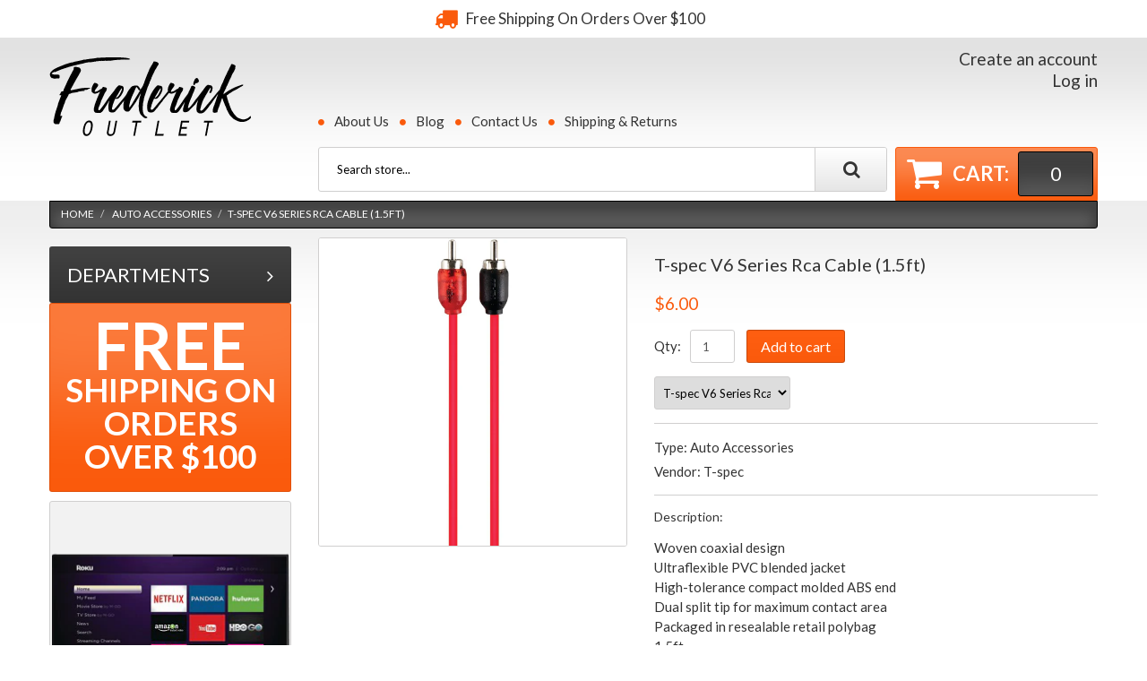

--- FILE ---
content_type: text/css
request_url: https://www.frederickoutlet.com/cdn/shop/t/2/assets/style.css?v=38937757668403649471744397449
body_size: 9284
content:
/** Shopify CDN: Minification failed

Line 923:38 Expected ":"

**/
/********************************************************************************************************

1. CSS RESET

2. VARIABLES
2.1 COLOR VARIABLES
2.2 GRADIENTS
2.3 CSS3 TRANSITIONS

3. GLOBAL THEME STYLES

4. TYPOGRAPHY
4.1 HEADINGS
4.2 PARAGRAPHS & LISTS
4.3 LINKS
4.4 PRODUCT ATTRIBUTES (name, description, price)
4.5 RTE

5. FORMS & COMPONENTS
5.1 FORMS
5.2 ALERTS
5.3 BUTTONS

6. GLOBAL PAGE LAYOUT

7. MAIN PAGE
7.1 HEADER
7.2 MEGAMENU
7.3 NIVOSLIDER
7.4 SHOWCASE
7.5 MAIN PRODUCT LISTING
7.6 OTHER HOMEPAGE BLOCKS
7.7 FOOTER

8. COLLECTION PAGES
8.1 BREADCRUMBS
8.2 DESCRIPTIONS & TAGS
8.3 PRODUCTS SORTING
8.4 COLLECTION LISTING
8.5 PAGINATION

9. SIDEBAR WIDGETS
9.1 LINKS LIST
9.2 SIDEBAR PRODUCT LISTING

10. SEARCH RESULTS PAGE

11. PRODUCT PAGE
11.1 PRODUCT IMAGES
11.2 PRODUCT INFO
11.3 PRODUCT PAGINATION
11.4 RELATED PRODUCTS

12. BLOG
12.1 POSTS LISTING
12.2 SINGLE POST

13. CUSTOMER PAGES
13.1 LOG IN
13.2 ACCOUNT
13.3 ADDRESSES
13.4 ORDERS

14. CART PAGE
14.1 CART PRODUCTS
14.2 GUEST CHECKOUT

15. CONTACTS PAGE

16. PAGE 404

********************************************************************************************************/



/********************************************************************************************************
													 1. CSS RESET
********************************************************************************************************/

html, body, div, span, applet, object, iframe, h1, h2, h3, h4, h5, h6, p, blockquote, pre, a, abbr, acronym, address, big, cite, code, 
del, dfn, em, font, img, ins, kbd, q, s, samp, small, strike, strong, sub, sup, tt, var, b, u, i, center, dl, dt, dd, ol, ul, li, 
fieldset, form, label, legend, table, caption, tbody, tfoot, thead, tr, th, td, input, textarea, button
{margin: 0;padding: 0;border: 0;outline: none !important;vertical-align: top;background: transparent;font-weight: normal;line-height: 1.5em;}

ol, ul {list-style:none;}
a, span {vertical-align:baseline;}
b, strong {font-weight: bold;}
i, dfn {font-style: italic;}

img {max-width: 100%;}



/********************************************************************************************************
													 2. VARIABLES
********************************************************************************************************/

/* 2.1 COLOR VARIABLES */

/* COLOR SHADES CONVERTER */






































/* COLOR SHADES CONVERTER */






































/* COLOR SHADES CONVERTER */








































/* 2.2 GRADIENTS */











/* 2.3 CSS3 TRANSITIONS */









/********************************************************************************************************
									3. GLOBAL THEME STYLES
********************************************************************************************************/

/* hiding placeholder text on focus in webkit, thanks to http://www.kolodvor.net/2012/03/23/webkit-placeholder-attribute-behavior */
input:focus::-webkit-input-placeholder,
textarea:focus::-webkit-input-placeholder {color: transparent;}


/* clearfix - nicolasgallagher.com/micro-clearfix-hack/ */
.clearfix {zoom: 1;}

.clearfix:before,
.clearfix:after {content: "";display: table;}

.clearfix:after {clear: both;}


/* utility classes: hidden, float left, float right, etc. */
.hidden,
.visuallyhidden {display: none;}
 
.left {float: left;}
.right {float: right;}


/* addthis styles */
.addthis_toolbox {margin: 15px 0 0 0;border-top: 1px solid #d0cfcf;}
.addthis_toolbox > a {margin: 15px 15px 0 0 !important;padding: 0 !important;}
.addthis_toolbox .at300b {height: 21px;}

.addthis_button_tweet {width: 79px;}

#_atssh {height: 0 !important;margin: 0 !important;padding: 0 !important;font-size: 0 !important;line-height: 0 !important;}


/* jquery.formstyler styles for selects */
.jq-selectbox {display: block;z-index: 1000 !important;cursor: pointer;}
.jq-selectbox.opened {}
.jq-selectbox.focused {}

.jq-selectbox__select {}

.jq-selectbox__select-text {width: 100%;display: block;overflow: hidden;text-overflow: ellipsis;white-space: nowrap;}
.jq-selectbox__trigger i {position: absolute;top: 0;right: 0;

-webkit-transition: .3s ease-in-out;
	 -moz-transition: .3s ease-in-out;
		-ms-transition: .3s ease-in-out;
		 -o-transition: .3s ease-in-out;
				transition: .3s ease-in-out;

}
.jq-selectbox__dropdown {width: 100%;

-webkit-transition: .3s ease-in-out;
	 -moz-transition: .3s ease-in-out;
		-ms-transition: .3s ease-in-out;
		 -o-transition: .3s ease-in-out;
				transition: .3s ease-in-out;

}

.jq-selectbox.opened .jq-selectbox__trigger i {
-webkit-transform: rotate(180deg);
	 -moz-transform: rotate(180deg);
		-ms-transform: rotate(180deg);
		 -o-transform: rotate(180deg);
				transform: rotate(180deg);
}


/* misc */
#at15s {z-index: 999 !important;}

#habla_window_div {
-webkit-backface-visibility: hidden;
-webkit-transform: translateZ(0);
}


/* hex2rgb color converter */



















/* PAGE PRELOADER */
/*#page_preloader {width: 100%;height: 100%;background: url(//www.frederickoutlet.com/cdn/shop/t/2/assets/bx_loader.gif?v=48914817761367347031481171062) 50% 50% no-repeat #ffffff;position: fixed;left: 0;top: 0;z-index: 1000;}
*/

/* ADD TO CART MESSAGE */
.cart_popup {width: 100%;height: 86px;font-size: 25px;line-height: 85px;color: #fff;text-align: center;position: fixed;left: 0;top: 0;z-index: 1000;
background: rgba(51,51,51,.7);
display: none;
}


/* COOKIES POLICY MESSAGE */
.cookies_container {min-height: 60px;background: #191919;
display: none;
}

.cookies_container p {display: inline-block;margin: 0;font-size: 17px;line-height: 60px;color: #888;}
.cookies_container p b {vertical-align: baseline;color: #fff;}

.cookies_container .cookie_btn {height: 40px;display: inline-block;margin: 10px 0 10px 6px;padding: 0 20px;border-width: 1px;border-style: solid;font-weight: bold;font-size: 17px;line-height: 38px;color: #fff;
-webkit-border-radius: 4px;
	 -moz-border-radius: 4px;
				border-radius: 4px;


-webkit-transition: .3s ease-in-out;
	 -moz-transition: .3s ease-in-out;
		-ms-transition: .3s ease-in-out;
		 -o-transition: .3s ease-in-out;
				transition: .3s ease-in-out;

}
.cookies_container .cookie_ok {margin: 10px 0 10px 20px;background: #18a439;border-color: #18a439;}
.cookies_container .cookie_no {border-color: #585858;}

.cookies_container .cookie_btn:hover {background: #585858;border-color: #585858;}


/* NEWSLETTER POPUP */
#newsletter_popup__wrap {}
#newsletter_popup__wrap .fancybox-skin {padding: 30px !important;}
#newsletter_popup__wrap .fancybox-close {}

#newsletter_popup h4 {font-weight: bold;font-size: 15px;text-align: center;text-transform: uppercase;}
#newsletter_popup form {margin: 30px 0 0 0;position: relative;}
#newsletter_popup input[type=email] {width: 250px;height: 35px;}
#newsletter_popup .btn {height: 35px;}

#newsletter_popup .newsletter_off__wrap {margin: 30px 0 0 0;text-align: center;}
#newsletter_popup .newsletter_off__wrap .btn {height: auto;font-size: 11px;}

#newsletter_popup .newsletter_error {margin: 0;font-weight: bold;font-size: 11px;color: #f00;position: absolute;left: 0;top: 41px;}
#newsletter_popup .newsletter_success {font-weight: bold;color: #119000;text-align: center;}


/* GOOGLE MAPS */
#google_map,
#google_map iframe {width: 100% !important;height: 300px !important;background: #e7e7e6;}

#google_map {overflow: hidden;border: 1px solid #d0cfcf;
-webkit-border-radius: 3px;
				border-radius: 3px;
}
#google_map img {max-width: none !important;}




/********************************************************************************************************
													 4. TYPOGRAPHY
********************************************************************************************************/

body {font: normal 15px "Lato";color: #333333;}




/* 4.1 HEADINGS */
h1,
h2,
h3,
h4,
h5,
h6 {margin: 15px 0;font: normal 22px "Lato";color: #333333;text-transform: uppercase;}

h2,
h3,
h4 {font-size: 16px;}

h5,
h6 {font-size: 14px;}

.page_heading {margin: 0;padding: 15px 20px;border: 1px solid #d0cfcf;font-size: 22px;

background: #e6e6e6; /* Old browsers */
background: -webkit-linear-gradient(top, #ffffff 0%,#e6e6e6 100%); /* Chrome10+,Safari5.1+ */
background: -webkit-gradient(linear, left top, left bottom, color-stop(0%,#ffffff), color-stop(100%,#e6e6e6)); /* Chrome,Safari4+ */
background: -moz-linear-gradient(top, #ffffff 0%, #e6e6e6 100%); /* FF3.6+ */
background: -ms-linear-gradient(top, #ffffff 0%,#e6e6e6 100%); /* IE10+ */
background: -o-linear-gradient(top, #ffffff 0%,#e6e6e6 100%); /* Opera 11.10+ */
background: linear-gradient(to bottom, #ffffff 0%,#e6e6e6 100%); /* W3C */


-webkit-border-radius: 3px;
				border-radius: 3px;
}
.page_heading a {float: right;}


.template-index .page_heading {margin: 10px 0 0 0;}




/* 4.2 PARAGRAPHS & LISTS */
p {margin: 15px 0;padding: 0;}

.column_center ul {list-style-type: square;list-style-position: inside;}
.column_center ol {list-style-type: decimal;list-style-position: inside;}




/* 4.3 LINKS */
a {color: #333333;text-decoration: none;
-webkit-transition: background .3s ease-in-out, border-color .3s ease-in-out, color .3s ease-in-out, box-shadow .3s ease-in-out;
				transition: background .3s ease-in-out, border-color .3s ease-in-out, color .3s ease-in-out, box-shadow .3s ease-in-out;
}

a:hover,
a:active {color: #34c3d4;}




/* 4.4 PRODUCT ATTRIBUTES (name, description, price) */
.product_name {font-size: 15px;color: #333333;}
.product_name a {color: #333333;

-webkit-transition: .3s ease-in-out;
	 -moz-transition: .3s ease-in-out;
		-ms-transition: .3s ease-in-out;
		 -o-transition: .3s ease-in-out;
				transition: .3s ease-in-out;

}
.product_name a:hover {color: #34c3d4;}


.product_desc {font-size: 15px;color: #333333;}


.money {color: #fa5a0c;}

.money_sale,
.compare-at-price {font-weight: 300;color: #333333;text-decoration: line-through;}




/* 4.5 RTE */
.rte {margin-top: 15px;margin-bottom: 15px;color: inherit;}

.rte a {color: inherit;text-decoration: underline;}
.rte a:hover {text-decoration: none;}

.rte h1 {font-size: 19px;}
.rte h2 {font-size: 17px;}
.rte h3 {font-size: 16px;}
.rte h4 {font-size: 14px;}
.rte h5 {font-size: 13px;}
.rte h6 {font-size: 12px;}

.rte img {margin-top: 15px;margin-bottom: 15px;}




/********************************************************************************************************
													 5. FORMS & COMPONENTS
********************************************************************************************************/

/* 5.1 FORMS */
label {font-size: 15px;color: #333333;}

select,
select.form-control,
textarea,
textarea.form-control,
input[type="text"],
input[type="email"],
input[type="number"],
input[type="password"],
input[type="telephone"] {padding: 6px;border:1px solid #d0cfcf;font-size: 13px;color: ;
-webkit-box-sizing: border-box;
	 -moz-box-sizing: border-box;
				box-sizing: border-box;

-webkit-border-radius: 3px;
				border-radius: 3px;

box-shadow: none;
}

select,
select.form-control {padding: 8px 3px;}

textarea,
textarea.form-control {min-width: 100%;max-width: 100%;}

select:focus,
select.form-control:focus,
textarea:focus,
textarea.form-control:focus,
input[type="text"]:focus,
input[type="email"]:focus,
input[type="number"]:focus,
input[type="password"]:focus,
input[type="telephone"]:focus {border-color: #aaa;
-webkit-box-shadow: inset 0 1px 1px rgba(0, 0, 0, 0.075), 0 0 8px #ddd;
				box-shadow: inset 0 1px 1px rgba(0, 0, 0, 0.075), 0 0 8px #ddd;
}


.form-group {vertical-align: top !important;margin-top: 15px;margin-bottom: 0;}


.form-horizontal {}
.form-horizontal label {padding-top: 0 !important;text-align: right;line-height: 34px;}
.form-horizontal select {width: 100%;}

.action_bottom span.note {margin-left: 5px;}
.action_bottom span.note a {margin-left: 5px;}




/* 5.2 ALERTS */
.alert {margin: 15px 0;
-webkit-border-radius: 3px;
				border-radius: 3px;
}

.alert > p,
.alert > ul,
.alert > ol {list-style-type: none;margin: 0;}

.alert > p + p,
.alert > ul + ul {margin: 10px 0 0 0;}




/* 5.3 BUTTONS */
.btn,
.btn a,
.btn-info,
.btn-primary {overflow: hidden;padding: 7px 15px;border-color: #d0cfcf !important;font-size: 14px;line-height: 1.2em;color: #fa5a0c !important;position: relative;
-webkit-border-radius: 3px;
				border-radius: 3px;


background: #e6e6e6; /* Old browsers */
background: -webkit-linear-gradient(top, #ffffff 0%,#e6e6e6 100%); /* Chrome10+,Safari5.1+ */
background: -webkit-gradient(linear, left top, left bottom, color-stop(0%,#ffffff), color-stop(100%,#e6e6e6)); /* Chrome,Safari4+ */
background: -moz-linear-gradient(top, #ffffff 0%, #e6e6e6 100%); /* FF3.6+ */
background: -ms-linear-gradient(top, #ffffff 0%,#e6e6e6 100%); /* IE10+ */
background: -o-linear-gradient(top, #ffffff 0%,#e6e6e6 100%); /* Opera 11.10+ */
background: linear-gradient(to bottom, #ffffff 0%,#e6e6e6 100%); /* W3C */


box-shadow: none !important;

-webkit-transition: none !important;
				transition: none !important;
}

.btn a {padding: 0 !important;border: none !important;}

.btn:hover,
.btn:hover a,
.btn-info:hover,
.btn-primary:hover {border-color: rgba(0,0,0,1) !important;color: #ffffff !important;

background: #333333; /* Old browsers */
background: -webkit-linear-gradient(top, #424242 0%,#333333 100%); /* Chrome10+,Safari5.1+ */
background: -webkit-gradient(linear, left top, left bottom, color-stop(0%,#424242), color-stop(100%,#333333)); /* Chrome,Safari4+ */
background: -moz-linear-gradient(top, #424242 0%, #333333 100%); /* FF3.6+ */
background: -ms-linear-gradient(top, #424242 0%,#333333 100%); /* IE10+ */
background: -o-linear-gradient(top, #424242 0%,#333333 100%); /* Opera 11.10+ */
background: linear-gradient(to bottom, #424242 0%,#333333 100%); /* W3C */

}


.btn-alt {border-color: #fa5a0c !important;color: #ffffff !important;

background: #fa5a0c; /* Old browsers */
background: -webkit-linear-gradient(top, #ff5f11 0%,#fa5a0c 100%); /* Chrome10+,Safari5.1+ */
background: -webkit-gradient(linear, left top, left bottom, color-stop(0%,#ff5f11), color-stop(100%,#fa5a0c)); /* Chrome,Safari4+ */
background: -moz-linear-gradient(top, #ff5f11 0%, #fa5a0c 100%); /* FF3.6+ */
background: -ms-linear-gradient(top, #ff5f11 0%,#fa5a0c 100%); /* IE10+ */
background: -o-linear-gradient(top, #ff5f11 0%,#fa5a0c 100%); /* Opera 11.10+ */
background: linear-gradient(to bottom, #ff5f11 0%,#fa5a0c 100%); /* W3C */

}

.btn-alt:hover {

background: #333333; /* Old browsers */
background: -webkit-linear-gradient(top, #424242 0%,#333333 100%); /* Chrome10+,Safari5.1+ */
background: -webkit-gradient(linear, left top, left bottom, color-stop(0%,#424242), color-stop(100%,#333333)); /* Chrome,Safari4+ */
background: -moz-linear-gradient(top, #424242 0%, #333333 100%); /* FF3.6+ */
background: -ms-linear-gradient(top, #424242 0%,#333333 100%); /* IE10+ */
background: -o-linear-gradient(top, #424242 0%,#333333 100%); /* Opera 11.10+ */
background: linear-gradient(to bottom, #424242 0%,#333333 100%); /* W3C */

}




/********************************************************************************************************
													 6. GLOBAL PAGE LAYOUT
********************************************************************************************************/

html, body {height: 100%;}

#wrapper1 {position: relative;z-index: 1;
background:  #ffffff;
}
#wrapper2 {overflow: hidden;}

.container {padding: 0;}


#main {position: relative;}

.bg_shadow__main {height: 200px;overflow: hidden;position: absolute;left: -200px;right: -200px;top: 0;z-index: -1;}
.bg_shadow__main:before {content: '';height: 0;display: block;
-webkit-box-shadow: 0 0 100px 50px rgba(0,0,0,.1);
				box-shadow: 0 0 100px 50px rgba(0,0,0,.1);
}


/* outdated browsers notification */
.old_browsers a {display: block;padding: 20px 0;background: #ffa200;font-size: 20px;color: #fff;text-align: center;text-decoration: none;
text-shadow: 1px 1px 0 rgba(0, 0, 0, .3);

-webkit-transition: color .4s ease-in-out;
				transition: color .4s ease-in-out;
}
.old_browsers a i {margin: 0 5px 0 0;font-size: 30px;color: #e90b00;
text-shadow: 1px 1px 0 rgba(255, 255, 255, .5);
}
.old_browsers a:hover {color: #e90b00;}




/********************************************************************************************************
													 7. MAIN PAGE
********************************************************************************************************/

/* 7.1 HEADER */
header {}


.header_row__1 {min-height: 42px;text-align: center;}

.custom_header__1 {}
.custom_header__1 i {margin: 0 6px 0 0;font-size: 26px;line-height: 42px;color: #fa5a0c;}
.custom_header__1 span {margin: 0 3px 0 0;font-size: 17px;line-height: 41px;}
.custom_header__1 .node__1 {color: #333333;}
.custom_header__1 .node__2 {color: #fa5a0c;}
.custom_header__1 .node__3 {font-weight: 300;color: #333333;}


.header_row__2 {position: relative;z-index: 10;}

.bg_shadow__header {height: 100%;overflow: hidden;position: absolute;left: -200px;right: -200px;top: 0;z-index: -1;}
.bg_shadow__header:before {content: '';height: 0;display: block;
-webkit-box-shadow: 0 0 100px 60px rgba(0,0,0,.15);
				box-shadow: 0 0 100px 60px rgba(0,0,0,.15);
}


.logo_main {}
.logo_main a {}
.logo_main b {font-size: 40px;}


.logo_header {padding: 20px 0 0 0;}


.custom_header__2 {padding: 28px 0 0 0;font-weight: bold;font-size: 33px;line-height: 1em;color: #fa5a0c;}
.custom_header__2 span {margin: 0 6px 0 0;font-weight: bold;color: #333333;}


.header_right__1 {float: left;padding: 0 10px 0 0;}
.header_right__2 {float: right;padding: 0 0 0 10px;}
.header_right__3 {float: none;clear: both;padding: 18px 0 0 0;}


.header_currency {padding: 20px 0 0 0;position: relative;z-index: 1;}
.header_currency label {padding: 0 10px 0 0;line-height: 35px;}
.header_currency select {width: 0 !important;height: 0 !important;overflow: hidden !important;}
.header_currency .jq-selectbox {width: 80px;}
.header_currency .jq-selectbox__select {height: 36px;padding: 0 25px 0 10px;background: #ffffff;border: 1px solid #d0cfcf;
-webkit-border-radius: 3px;
				border-radius: 3px;
}
.header_currency .jq-selectbox__select-text {line-height: 34px;}
.header_currency .jq-selectbox__trigger i {line-height: 33px;right: 10px;top: 0;}

.header_currency .jq-selectbox__dropdown {width: 100% !important;background: #ffffff;border: 1px solid #d0cfcf;top: 37px !important;
-webkit-border-radius: 3px;
				border-radius: 3px;
}
.header_currency .jq-selectbox__dropdown ul {}
.header_currency .jq-selectbox__dropdown ul li {padding: 5px 0;background: #333333;color: #ffffff;text-align: center;}
.header_currency .jq-selectbox__dropdown ul li ~ li {border-top: 1px solid rgba(255,255,255,.2);}

.header_currency .jq-selectbox__dropdown ul li:hover {color: #fa5a0c;}
.header_currency .jq-selectbox__dropdown ul li.sel {background: #fa5a0c;color: #ffffff;cursor: default;}


.header_user {padding: 12px 0 0 0;}
.header_user li {text-align: right;}
.header_user li a {font-size: 19px;line-height: 24px;}
.header_user li a i {margin: 0 5px 0 0;font-size: 17px;line-height: 24px;}


.header_search {width: 635px;float: left;}
.header_search form {width: 100%;height: 50px;overflow: hidden;padding: 0 80px 0 0;background: #ffffff;border: 1px solid #d0cfcf;
-webkit-border-radius: 3px;
				border-radius: 3px;
}
.header_search #search-field {width: 100%;height: 48px;float: left;padding: 0 20px;background: none;border: none;
-webkit-box-shadow: none !important;
				box-shadow: none !important;
}
.header_search #search-submit {width: 80px;height: 48px;margin: 0 -83px 0 0;border-left: 1px solid #d0cfcf;color: #333333;

background: #e6e6e6; /* Old browsers */
background: -webkit-linear-gradient(top, #ffffff 0%,#e6e6e6 100%); /* Chrome10+,Safari5.1+ */
background: -webkit-gradient(linear, left top, left bottom, color-stop(0%,#ffffff), color-stop(100%,#e6e6e6)); /* Chrome,Safari4+ */
background: -moz-linear-gradient(top, #ffffff 0%, #e6e6e6 100%); /* FF3.6+ */
background: -ms-linear-gradient(top, #ffffff 0%,#e6e6e6 100%); /* IE10+ */
background: -o-linear-gradient(top, #ffffff 0%,#e6e6e6 100%); /* Opera 11.10+ */
background: linear-gradient(to bottom, #ffffff 0%,#e6e6e6 100%); /* W3C */



-webkit-transition: background .3s ease-in-out, border-color .3s ease-in-out, color .3s ease-in-out;
	 -moz-transition: background .3s ease-in-out, border-color .3s ease-in-out, color .3s ease-in-out;
		-ms-transition: background .3s ease-in-out, border-color .3s ease-in-out, color .3s ease-in-out;
		 -o-transition: background .3s ease-in-out, border-color .3s ease-in-out, color .3s ease-in-out;
				transition: background .3s ease-in-out, border-color .3s ease-in-out, color .3s ease-in-out;

}
.header_search #search-submit i {width: 80px;height: 48px;display: block;font-size: 20px;line-height: 48px;}

.header_search #search-submit:hover {color: #fa5a0c;}


.header_cart {width: 226px;float: right;}
.header_cart a {height: 60px;display: block;overflow: hidden;background: #fa5a0c;border: 1px solid #fa5a0c;color: #ffffff;position: relative;
-webkit-border-radius: 3px 3px 0 0;
				border-radius: 3px 3px 0 0;
}
.header_cart a:before {content: '';height: 0;display: block;left: -30px;right: -30px;top: 0;z-index: -1;
-webkit-box-shadow: 0 0 35px 35px rgba(255,255,255,.3);
				box-shadow: 0 0 35px 35px rgba(255,255,255,.3);
}

.header_cart a i {float: left;margin: 0 12px;font-size: 42px;line-height: 57px;}
.header_cart a b {float: left;font-size: 22px;line-height: 57px;}
.header_cart a span.cart-total-items {width: 84px;height: 50px;display: block;overflow: hidden;float: right;margin: 4px 4px 0 0;border: 1px solid rgba(0,0,0,1);font-size: 22px;line-height: 47px;text-align: center;position: relative;

background: #333333; /* Old browsers */
background: -webkit-linear-gradient(top, #424242 0%,#333333 100%); /* Chrome10+,Safari5.1+ */
background: -webkit-gradient(linear, left top, left bottom, color-stop(0%,#424242), color-stop(100%,#333333)); /* Chrome,Safari4+ */
background: -moz-linear-gradient(top, #424242 0%, #333333 100%); /* FF3.6+ */
background: -ms-linear-gradient(top, #424242 0%,#333333 100%); /* IE10+ */
background: -o-linear-gradient(top, #424242 0%,#333333 100%); /* Opera 11.10+ */
background: linear-gradient(to bottom, #424242 0%,#333333 100%); /* W3C */


-webkit-border-radius: 3px;
				border-radius: 3px;


-webkit-transition: background .3s ease-in-out, border-color .3s ease-in-out, color .3s ease-in-out;
	 -moz-transition: background .3s ease-in-out, border-color .3s ease-in-out, color .3s ease-in-out;
		-ms-transition: background .3s ease-in-out, border-color .3s ease-in-out, color .3s ease-in-out;
		 -o-transition: background .3s ease-in-out, border-color .3s ease-in-out, color .3s ease-in-out;
				transition: background .3s ease-in-out, border-color .3s ease-in-out, color .3s ease-in-out;

}
.header_cart a span.cart-total-items:after {content: '';height: 0;display: block;left: -30px;right: -30px;bottom: 0;z-index: 1;
-webkit-box-shadow: 0 0 25px 15px rgba(255,255,255,.2);
				box-shadow: 0 0 25px 15px rgba(255,255,255,.2);
}

.header_cart a:hover {background: #333333;border-color: #333333;}
.header_cart a:hover span.cart-total-items {background: #fa5a0c;border-color: #fa5a0c;}




/* 7.2 MEGAMENU */
#megamenu {padding: 5px 0 0 0;}


.sf-menu {position: relative;}
.sf-menu > li {float: left;}
.sf-menu > li ~ li {margin: 0 0 0 12px;}
.sf-menu > li > a {display: block;font-size: 15px;color: #333333;}
.sf-menu > li > a:before {content: '\f111';vertical-align: middle;margin: 0 11px 0 0;font: 8px/1em 'FontAwesome';color: #fa5a0c;position: relative;top: -1px;

-webkit-transition: background .3s ease-in-out, border-color .3s ease-in-out, color .3s ease-in-out;
	 -moz-transition: background .3s ease-in-out, border-color .3s ease-in-out, color .3s ease-in-out;
		-ms-transition: background .3s ease-in-out, border-color .3s ease-in-out, color .3s ease-in-out;
		 -o-transition: background .3s ease-in-out, border-color .3s ease-in-out, color .3s ease-in-out;
				transition: background .3s ease-in-out, border-color .3s ease-in-out, color .3s ease-in-out;

}

.sf-menu > li.sfHover > a,
.sf-menu > li > a:hover,
.sf-menu > li > a.active {color: #fa5a0c;}

.sf-menu > li.sfHover > a:before,
.sf-menu > li > a:hover:before,
.sf-menu > li > a.active:before {color: #333333;}


.sf-menu > li > ul {width: 1170px;background: #ffffff;border: 1px solid #d0cfcf;position: absolute;left: -300px;top: 50px;z-index: 999;
display: none;

-webkit-border-radius: 3px;
				border-radius: 3px;
}
.sf-menu .submenu {padding: 30px;}


.megamenu_mobile h2 {

background: #e6e6e6; /* Old browsers */
background: -webkit-linear-gradient(top, #ffffff 0%,#e6e6e6 100%); /* Chrome10+,Safari5.1+ */
background: -webkit-gradient(linear, left top, left bottom, color-stop(0%,#ffffff), color-stop(100%,#e6e6e6)); /* Chrome,Safari4+ */
background: -moz-linear-gradient(top, #ffffff 0%, #e6e6e6 100%); /* FF3.6+ */
background: -ms-linear-gradient(top, #ffffff 0%,#e6e6e6 100%); /* IE10+ */
background: -o-linear-gradient(top, #ffffff 0%,#e6e6e6 100%); /* Opera 11.10+ */
background: linear-gradient(to bottom, #ffffff 0%,#e6e6e6 100%); /* W3C */

}




/* 1: CUSTOM LINK */
.megamenu_item_1 {}


/* 2: CATALOG */
.megamenu_item_2 {}

.submenu_2 {}

.submenu_2 h4 {margin: 0;font-size: 17px;text-transform: uppercase;}
.submenu_2 h4 a {color: #fa5a0c;}
.submenu_2 h4 a:hover {color: #333333;}

.submenu_2 ul {margin: 7px 0 0 0;}
.submenu_2 ul li {padding: 3px 0 0 0;s}
.submenu_2 ul li a {}

.submenu_2 .btn {margin: 15px 0 0 0;}


/* 3: BLOG */
.megamenu_item_3 {}
.megamenu_item_3 .blog_date {font-size: 12px;text-transform: uppercase;}
.megamenu_item_3 .blog_title {margin: 10px 0 0 0;font-size: 17px;}
.megamenu_item_3 .blog_title a {color: #fa5a0c;}
.megamenu_item_3 .blog_title a:hover {color: #333333;}

.megamenu_item_3 .blog_content,
.megamenu_item_3 .blog_content > * {margin: 15px 0;}


/* 4: SALE */
.megamenu_item_4 {}
.megamenu_item_4 .product_img {}
.megamenu_item_4 .product_img a {display: block;padding: 20px;}
.megamenu_item_4 .product_name {padding: 5px 0 0 0;}
.megamenu_item_4 .product_price {padding: 5px 0 0 0;}
.megamenu_item_4 .product_price .money {margin: 0 4px 0 0;font-size: 19px;}
.megamenu_item_4 .product_price .compare-at-price {font-size: 16px;color: #333333;}


/* 5: CUSTOM LINK */
.megamenu_item_5 {}


/* 6: CUSTOM LINK */
.megamenu_item_6 {}
/* 7: SHOP LINK */
.megamenu_item_7 {}



/* 7.3 NIVOSLIDER */
.nivoSlider {width: 100%;height: auto;overflow: hidden;position: relative;}
.nivoSlider img {max-width: none;position: absolute;top: 0;left: 0;}
.nivo-main-image {width: 100% !important;display: block !important;position: relative !important;}

.nivoSlider a.nivo-imageLink {width: 100%;height: 100%;margin: 0;padding: 0;border: 0;z-index: 6;position: absolute;left: 0;top: 0;
display: none;filter: alpha(opacity=0);opacity: 0;
}

.nivo-slice {height: 100%;display: block;position: absolute;top: 0;z-index: 5;}

.nivo-box {display: block;overflow: hidden;position: absolute;z-index: 5;}
.nivo-box img {display: block;}

.nivoSlider > a,
.nivoSlider > img,
.caption_hidden {display: none;}


.slider_wrap {height: 100%;overflow: hidden;margin: 10px 0 0 0;background: #ffffff;border: 1px solid #d0cfcf;position: relative;z-index: 1;
-webkit-border-radius: 3px;
				border-radius: 3px;
}

.nivoSlider {}

.nivo-caption {width: 45%;padding: 0 0 0 70px;position: absolute;left: 0;top: 50%;z-index: 8;
display: none;
}
.nivo-caption h3 {margin: 0;font-weight: normal;font-size: 37px;line-height: 1.1em;color: #333333;text-transform: none;}
.nivo-caption p {margin: 13px 0 0 0;font-size: 12px;line-height: 1.5em;color: #333333;}
.nivo-caption h4 {margin: -4px 0 0 0;font-weight: normal;font-size: 37px;color: #fa5a0c;text-transform: none;}
.nivo-caption h4 strong {vertical-align: baseline;margin: 0 0 0 4px;font-size: 55px;}


.slider_nav {}
.slider_nav .container {}

.slider_nav a {width: 30px;height: 30px;display: block;vertical-align: top;margin: -15px 0 0 0;color: #333333;position: absolute;top: 50%;z-index: 9;cursor: pointer;}
.slider_nav a:before {display: block;font: 32px/30px 'FontAwesome';text-align: center;}
.slider_nav a:hover {color: #fa5a0c;}

.slider_nav .slider_nav__prev {padding: 0 1px 0 0;left: 15px;}
.slider_nav .slider_nav__prev:before {content: '\f104';}

.slider_nav .slider_nav__next {padding: 0 0 0 1px;right: 15px;}
.slider_nav .slider_nav__next:before {content: '\f105';}


.slider_controls {width: 100%;font-size: 0;text-align: center;position: absolute;left: 0;bottom: 20px;z-index: 10;}
.slider_controls .container {}

.slider_controls a {display: inline-block;vertical-align: top;color: #ffffff;cursor: pointer;}
.slider_controls a ~ a {margin: 0 0 0 10px;}
.slider_controls a span {display: none;}
.slider_controls a:before {content: '\f111';display: block;font: 20px 'FontAwesome';}

.slider_controls a:hover {color: #333333;}
.slider_controls a.active {color: #333333;cursor: default;}




/* 7.4 SHOWCASE */
#showcase {}
#showcase .row {margin: 0 -5px;}
#showcase .custom_showcase {margin: 10px 0 0 0;padding: 0 5px;}

.custom_showcase {}
.custom_showcase.item_3 {clear: left;}
.custom_showcase.item_5 {clear: left;}

.custom_showcase a {display: block;overflow: hidden;border: 1px solid #d0cfcf;
background: -moz-linear-gradient(top,  rgba(0,0,0,0) 0%, rgba(0,0,0,0.03) 100%); /* FF3.6+ */
background: -webkit-gradient(linear, left top, left bottom, color-stop(0%,rgba(0,0,0,0)), color-stop(100%,rgba(0,0,0,0.03))); /* Chrome,Safari4+ */
background: -webkit-linear-gradient(top,  rgba(0,0,0,0) 0%,rgba(0,0,0,0.03) 100%); /* Chrome10+,Safari5.1+ */
background: -o-linear-gradient(top,  rgba(0,0,0,0) 0%,rgba(0,0,0,0.03) 100%); /* Opera 11.10+ */
background: -ms-linear-gradient(top,  rgba(0,0,0,0) 0%,rgba(0,0,0,0.03) 100%); /* IE10+ */
background: linear-gradient(to bottom,  rgba(0,0,0,0) 0%,rgba(0,0,0,0.03) 100%); /* W3C */

-webkit-border-radius: 3px;
				border-radius: 3px;
}
.custom_showcase a img {float: right;}
.custom_showcase a div {margin: 0 190px 0 0;padding: 0 15px 15px 20px;}

.custom_showcase h3 {margin: 0;padding: 13px 0 0 0;font-weight: bold;font-size: 35px;color: #333333;white-space: nowrap;text-overflow: ellipsis;

-webkit-transition: background .3s ease-in-out, border-color .3s ease-in-out, color .3s ease-in-out;
	 -moz-transition: background .3s ease-in-out, border-color .3s ease-in-out, color .3s ease-in-out;
		-ms-transition: background .3s ease-in-out, border-color .3s ease-in-out, color .3s ease-in-out;
		 -o-transition: background .3s ease-in-out, border-color .3s ease-in-out, color .3s ease-in-out;
				transition: background .3s ease-in-out, border-color .3s ease-in-out, color .3s ease-in-out;

}
.custom_showcase p {margin: 0;padding: 2px 0 0 0;font-size: 12px;line-height: 1.5em;color: #333333;}
.custom_showcase .btn {margin: 14px 0 0 0;padding: 10px 20px;font-size: 19px;}

.custom_showcase h3:hover {color: #fa5a0c;}




/* 7.5 MAIN PRODUCT LISTING */
.product_listing_main .product_wrapper {margin: 10px 0 0 0;padding: 20px;background: #ffffff;border: 1px solid #d0cfcf;position: relative;
-webkit-border-radius: 3px;
				border-radius: 3px;
}

.product_listing_main .product_img {}
.product_listing_main .product_img a {display: block;position: relative;}
.product_listing_main .product_img img {background-color: #ffffff;position: relative;z-index: 1;}
.product_listing_main .product_img .img__2 {position: absolute;left: 0;top: 0;z-index: 10;
opacity: 0;
}

.product_listing_main .product_img span.product_badge {height: 25px;display: block;padding: 0 8px;font-size: 12px;line-height: 25px;color: #ffffff;position: absolute;left: 0;z-index: 100;
-webkit-border-radius: 3px;
				border-radius: 3px;
}
.product_listing_main .product_img span.new {background: #333333;top: 0;}
.product_listing_main .product_img span.sale {background: #fa5a0c;bottom: 0;}

.product_listing_main .product_info {}

.product_listing_main .product_price {padding: 5px 0 0 0;}
.product_listing_main .product_price .money {margin: 0 4px 0 0;font-size: 19px;}
.product_listing_main .product_price .money_sale {font-weight: 300;font-size: 16px;color: #333333;}

.product_listing_main .product_name {}

.product_listing_main .product_links {padding: 20px 0 0 0;}
.product_listing_main .product_links .btn {padding: 0;background: #fa5a0c;border-color: #fa5a0c !important;color: #ffffff !important;}
.product_listing_main .product_links .btn span {width: 100%;height: 100%;display: block;padding: 8px 26px;position: relative;}
.product_listing_main .product_links .btn span:before {content: '';height: 0;display: block;position: absolute;left: -30px;right: -30px;top: 0;z-index: 0;
-webkit-box-shadow: 0 0 25px 25px rgba(255,255,255,.3);
				box-shadow: 0 0 25px 25px rgba(255,255,255,.3);
}
.product_listing_main .product_links .btn b {font-weight: normal;font-size: 19px;}
.product_listing_main .product_links .btn i {margin: 0 10px 0 0;font-size: 30px;}

.product_listing_main .product_links .btn:hover {background: #333333;border-color: #333333 !important;}




/* HOMEPAGE PRODUCT LISTING (CAROUSEL) */
.featured_products .bx-wrapper {max-width: 100% !important;}
/*.featured_products .bx-viewport {width: auto !important;height: auto !important;margin: -5px;padding: 5px;}*/

.featured_products .bx-controls {position: absolute;right: 10px;top: -30px;z-index: 99;}
.featured_products .bx-controls a {height: 30px;display: inline-block;overflow: hidden;padding: 0 5px;color: #333333;}
.featured_products .bx-controls a:hover {color: #fa5a0c;}

.featured_products .bx-controls a:before {display: block;font: 32px/30px 'FontAwesome';}

.featured_products .bx-prev:before {content: '\f104';padding: 0 1px 0 0;}
.featured_products .bx-next:before {content: '\f105';padding: 0 0 0 1px;}

.featured_products .bx-prev {left: -30px;}
.featured_products .bx-next {right: -30px;}


.product_homepage {width: 300px !important;margin: 0;}
.product_homepage .product_name {}
.product_homepage .product_name a {min-height: 42px;display: inline-block;}

.product_homepage .product_links {}




/* COLLECTION PRODUCT LISTING (GRID/LIST) */
.product_collection {}
.product_collection.item3_1 {clear: left;}

.product_collection .product_desc {display: none;}


.view_list {}
.view_list .product {width: 100%;float: none;}
.view_list .product_wrapper {overflow: hidden;}
.view_list .product_img {width: 200px;float: left;}
.view_list .product_info {margin: 0 0 0 215px;}
.view_list .product_desc {display: block;padding: 10px 0 0 0;}




/* 7.6 OTHER HOMEPAGE BLOCKS */
.template-index #google_map {margin: 10px 0 0 0;}




/* 7.7 FOOTER */
footer {margin: 20px 0 0 0;position: relative;zoom: 1;}


.bg_shadow__footer {height: 200px;overflow: hidden;position: absolute;left: -200px;right: -200px;top: 0;z-index: -1;}
.bg_shadow__footer:before {content: '';height: 0;display: block;
-webkit-box-shadow: 0 0 100px 80px rgba(0,0,0,.07);
				box-shadow: 0 0 100px 80px rgba(0,0,0,.07);
}


.footer_row {width: 100%;height: 100%;display: table;padding: 20px 0;}
.footer_block {width: 234px;max-width: 234px;height: 100%;display: table-cell;padding: 0 20px 40px 20px;border-left: 1px solid #d0cfcf;}
.footer_block__1 {padding-left: 0;border: none;}
.footer_block__5 {padding-right: 0;}


ul.footer_links {padding: 12px 0 0 0;}
ul.footer_links li {}
ul.footer_links li ~ li {padding: 7px 0 0 0;}
ul.footer_links li a {font-size: 15px;color: #333333;}
ul.footer_links li a:before {content: '\f111';vertical-align: middle;margin: 0 10px 0 0;font: 8px/1em 'FontAwesome';color: #fa5a0c;position: relative;top: -1px;

-webkit-transition: background .3s ease-in-out, border-color .3s ease-in-out, color .3s ease-in-out;
	 -moz-transition: background .3s ease-in-out, border-color .3s ease-in-out, color .3s ease-in-out;
		-ms-transition: background .3s ease-in-out, border-color .3s ease-in-out, color .3s ease-in-out;
		 -o-transition: background .3s ease-in-out, border-color .3s ease-in-out, color .3s ease-in-out;
				transition: background .3s ease-in-out, border-color .3s ease-in-out, color .3s ease-in-out;

}

ul.footer_links li.active a,
ul.footer_links li a:hover {color: #fa5a0c;}

ul.footer_links li.active a:before,
ul.footer_links li a:hover:before {color: #333333;}


.footer_social {padding: 12px 0 0 0;}
.footer_social li {}
.footer_social li ~ li {padding: 7px 0 0 0;}

.footer_social a {}
.footer_social a i {width: 18px;display: inline-block;vertical-align: top;margin: 0 8px 0 0;font-size: 18px;color: #fa5a0c;text-align: center;}
.footer_social a span {font-size: 15px;color: #333333;

-webkit-transition: background .3s ease-in-out, border-color .3s ease-in-out, color .3s ease-in-out;
	 -moz-transition: background .3s ease-in-out, border-color .3s ease-in-out, color .3s ease-in-out;
		-ms-transition: background .3s ease-in-out, border-color .3s ease-in-out, color .3s ease-in-out;
		 -o-transition: background .3s ease-in-out, border-color .3s ease-in-out, color .3s ease-in-out;
				transition: background .3s ease-in-out, border-color .3s ease-in-out, color .3s ease-in-out;

}
.footer_social a:hover span {color: #fa5a0c;}


.footer_contacts {padding: 10px 0 0;}
.footer_contacts h3 {margin: 0;font-weight: bold;font-size: 23px;line-height: 29px;color: #fa5a0c;}
.footer_contacts h3 span {display: block;font-weight: bold;line-height: 29px;color: #333333;text-transform: none;}
.footer_contacts p {margin: 8px 0 0 0;font-size: 12px;line-height: 1.5em;}


.logo_footer {padding: 16px 0 0 0;}


footer .copyright {background: rgba(0,0,0,.05);}
footer .copyright p {margin: 0;padding: 11px 0;font-size: 12px;color: #333333;}
footer .copyright a {color: #333333;}
footer .copyright a:hover {color: #fa5a0c;}


/* BACK TO TOP BUTTON */
#back_top {width: 30px;height: 30px;display: block;margin: 0 0 0 615px;background: #333333;text-align: center;position: fixed;left: 50%;bottom: 50px;z-index: 999;}
#back_top i {display: block;font-size: 21px;line-height: 29px;color: #ffffff;}

#back_top:hover {background: #fa5a0c;}




/********************************************************************************************************
													 8. COLLECTION PAGES
********************************************************************************************************/

/* 8.1 BREADCRUMBS */
.breadcrumb_wrap {margin: 0 0 10px 0;}
.breadcrumb {overflow: hidden;margin: 0;padding: 5px 12px 6px 12px;background: none;border: 1px solid rgba(0,0,0,1);

background: #333333; /* Old browsers */
background: -webkit-linear-gradient(top, #424242 0%,#333333 100%); /* Chrome10+,Safari5.1+ */
background: -webkit-gradient(linear, left top, left bottom, color-stop(0%,#424242), color-stop(100%,#333333)); /* Chrome,Safari4+ */
background: -moz-linear-gradient(top, #424242 0%, #333333 100%); /* FF3.6+ */
background: -ms-linear-gradient(top, #424242 0%,#333333 100%); /* IE10+ */
background: -o-linear-gradient(top, #424242 0%,#333333 100%); /* Opera 11.10+ */
background: linear-gradient(to bottom, #424242 0%,#333333 100%); /* W3C */


-webkit-border-radius: 0 0 3px 3px;
				border-radius: 0 0 3px 3px;
}
.breadcrumb:after {content: '';height: 0;display: block;left: -100px;right: -100px;bottom: 0;z-index: -1;
-webkit-box-shadow: 0 0 15px 10px rgba(255,255,255,.2);
				box-shadow: 0 0 15px 10px rgba(255,255,255,.2);
}

.breadcrumb,
.breadcrumb li,
.breadcrumb li:before,
.breadcrumb li:after,
.breadcrumb a,
.breadcrumb span {font-size: 12px;color: #ffffff;text-transform: uppercase;}

.breadcrumb a:hover {color: #fa5a0c;}




/* 8.2 DESCRIPTIONS & TAGS */
.collection_info {}
.collection_info .collection_img {margin-top: 15px;text-align: center;}
.collection_info .collection_desc {margin-top: 15px;}
.collection_info .collection_desc .rte {margin: 0;}

ul.tags {margin: 5px 0 0 0;list-style-type: none;font-size: 0;}
ul.tags li {float: left;margin: 5px 10px 0 0;}
ul.tags li a {display: block;padding: 5px 10px;background: #333333;font-size: 14px;color: #ffffff;
-webkit-border-radius: 3px;
				border-radius: 3px;
}

ul.tags li a:hover,
ul.tags li.active a {background: #fa5a0c;}




/* 8.3 PRODUCTS SORTING */
.product_listing_controls {overflow: hidden;margin: 30px 0 0 0;padding: 0 10px 10px 10px;background: ;border: 1px solid #d0cfcf;

background: #e6e6e6; /* Old browsers */
background: -webkit-linear-gradient(top, #ffffff 0%,#e6e6e6 100%); /* Chrome10+,Safari5.1+ */
background: -webkit-gradient(linear, left top, left bottom, color-stop(0%,#ffffff), color-stop(100%,#e6e6e6)); /* Chrome,Safari4+ */
background: -moz-linear-gradient(top, #ffffff 0%, #e6e6e6 100%); /* FF3.6+ */
background: -ms-linear-gradient(top, #ffffff 0%,#e6e6e6 100%); /* IE10+ */
background: -o-linear-gradient(top, #ffffff 0%,#e6e6e6 100%); /* Opera 11.10+ */
background: linear-gradient(to bottom, #ffffff 0%,#e6e6e6 100%); /* W3C */


-webkit-border-radius: 3px;
				border-radius: 3px;
}

.product_listing_toggle {float: left;font-size: 0;}
.product_listing_toggle li {width: 30px;height: 30px;display: inline-block;margin: 10px 10px 0 0;border: 1px solid transparent;color: #333333;text-align: center;cursor: pointer;

-webkit-transition: background .3s ease-in-out, border-color .3s ease-in-out, color .3s ease-in-out;
	 -moz-transition: background .3s ease-in-out, border-color .3s ease-in-out, color .3s ease-in-out;
		-ms-transition: background .3s ease-in-out, border-color .3s ease-in-out, color .3s ease-in-out;
		 -o-transition: background .3s ease-in-out, border-color .3s ease-in-out, color .3s ease-in-out;
				transition: background .3s ease-in-out, border-color .3s ease-in-out, color .3s ease-in-out;

}
.product_listing_toggle li.active {background: #333333;border-color: #333333;color: #ffffff;cursor: default;
-webkit-border-radius: 2px;
				border-radius: 2px;
}
.product_listing_toggle li i {font-size: 17px;line-height: 30px;}

.sort_by {float: right;margin: 10px 0 0 10px;}
.sort_by label {margin: 0 4px 0 0;line-height: 30px;}
.sort_by select {width: auto !important;height: 30px;display: inline-block;padding: 5px 4px;cursor: pointer;}

.show_products {float: right;margin: 10px 0 0 10px;}
.show_products label {margin: 0 4px 0 0;line-height: 30px;}
.show_products select {width: auto !important;height: 30px;display: inline-block;padding: 5px 4px;cursor: pointer;}

#product_listing_preloader {position: relative;}
#product_listing_preloader p {width: 100%;height: 32px;background: url(//www.frederickoutlet.com/cdn/shop/t/2/assets/bx_loader.gif?v=48914817761367347031481171062) 50% 0 no-repeat;position: absolute;left: 0;top: 0;}




/* 8.4 COLLECTION LISTING */
.collection_listing_main {}

.collection_listing_item {margin: 10px 0 0 0;}
.collection_listing_item .collection_wrapper {padding: 20px;background: #ffffff;border: 1px solid #d0cfcf;
-webkit-border-radius: 3px;
				border-radius: 3px;
}

.collection_listing_item.item_4_1 {clear: left;}

.collection_listing_item .collection_img {}
.collection_listing_item .collection_img a {}

.collection_listing_item .collection_info {}
.collection_listing_item .collection_name {margin: 15px 0 0 0;font-size: 20px;}
.collection_listing_item .collection_products {margin: 5px 0 0 0;color: #34c3d4;}
.collection_listing_item .collection_desc {margin: 5px 0 0 0;}
.collection_listing_item .btn {margin: 15px 0 0 0;}




/* 8.5 PAGINATION */
.products_count {height: 30px;float: left;margin: 10px 10px 0 0;font-size: 13px;font-weight: bold;line-height: 30px;color: #333333;}

#pagination {display: inline-block;overflow: hidden;float: right;margin: 10px 0 0 10px;font-size: 0;}
#pagination span {display: inline-block;vertical-align: top;}
#pagination span ~ span {margin: 0 0 0 2px;}

#pagination span a {height: 30px;display: block;padding: 0 10px;background: #ffffff;border: 1px solid #d0cfcf;font-size: 13px;line-height: 29px;color: #333333;
-webkit-border-radius: 2px;
				border-radius: 2px;
}
#pagination span.page a {width: 30px;padding: 0;text-align: center;}

#pagination span a:hover {background: #333333;border-color: #333333;color: #ffffff;}

#pagination span.current {width: 30px;height: 30px;background: #fa5a0c;border: 1px solid #fa5a0c;font-weight: bold;font-size: 13px;line-height: 29px;color: #ffffff;text-align: center;cursor: default;
-webkit-border-radius: 2px;
				border-radius: 2px;
}




/********************************************************************************************************
													 9. SIDEBAR WIDGETS
********************************************************************************************************/

.template-index .sidebar_widget,
.sidebar_widget ~ .sidebar_widget {margin: 10px 0 0 0;}

.sidebar_widget .widget_header {margin: 0;padding: 15px 20px;border: 1px solid rgba(0,0,0,1);font-size: 22px;color: #ffffff;

background: #333333; /* Old browsers */
background: -webkit-linear-gradient(top, #424242 0%,#333333 100%); /* Chrome10+,Safari5.1+ */
background: -webkit-gradient(linear, left top, left bottom, color-stop(0%,#424242), color-stop(100%,#333333)); /* Chrome,Safari4+ */
background: -moz-linear-gradient(top, #424242 0%, #333333 100%); /* FF3.6+ */
background: -ms-linear-gradient(top, #424242 0%,#333333 100%); /* IE10+ */
background: -o-linear-gradient(top, #424242 0%,#333333 100%); /* Opera 11.10+ */
background: linear-gradient(to bottom, #424242 0%,#333333 100%); /* W3C */


-webkit-border-radius: 3px 3px 0 0;
		border-radius: 3px 3px 0 0;
}

.sidebar_widget .widget_content {}




/* SIDEBAR MENU **********************************************************************************/
.sidebar_menu {margin: 10px 0 0 0;}


.lvl_0__item {position: relative;z-index: 100;}

.lvl_0__title {display: block;padding: 15px 20px;font-size: 22px;color: #ffffff;text-transform: uppercase;position: relative;cursor: pointer;

background: #333333; /* Old browsers */
background: -webkit-linear-gradient(top, #424242 0%,#333333 100%); /* Chrome10+,Safari5.1+ */
background: -webkit-gradient(linear, left top, left bottom, color-stop(0%,#424242), color-stop(100%,#333333)); /* Chrome,Safari4+ */
background: -moz-linear-gradient(top, #424242 0%, #333333 100%); /* FF3.6+ */
background: -ms-linear-gradient(top, #424242 0%,#333333 100%); /* IE10+ */
background: -o-linear-gradient(top, #424242 0%,#333333 100%); /* Opera 11.10+ */
background: linear-gradient(to bottom, #424242 0%,#333333 100%); /* W3C */


-webkit-border-radius: 3px;
   -moz-border-radius: 3px;
		border-radius: 3px;
}
.lvl_0__title i {vertical-align: top;margin: -10px 0 0 0;font-style: normal;font-size: 20px;line-height: 1em;position: absolute;right: 20px;top: 50%;}
.lvl_0__title i:before {content: '\f105';font-family: 'FontAwesome';}
.sfHover .lvl_0__title i:before {content: '\f107';}


.lvl_1 {margin: 2px 0 0 0;position: absolute;left: 0;right: 0;top: 100%;z-index: 101;}

.lvl_1__item {position: relative;}

.lvl_1__link {display: block;padding: 15px 40px 15px 20px;background: #ffffff;border: 1px solid #d0cfcf;border-bottom-width: 0;font-size: 18px;line-height: 1em;color: #333333;position: relative;}
.lvl_1__link:hover {color: #fa5a0c;}

.lvl_1__item i {width: 30px;height: 30px;vertical-align: top;margin: -15px 0 0 0;font-style: normal;font-size: 20px;line-height: 29px;text-align: center;position: absolute;right: 9px;top: 50%;}
.lvl_1__item i:before {content: '\f105';font-family: 'FontAwesome';}

.lvl_1__link.item_first {
-webkit-border-radius: 3px 3px 0 0;
   -moz-border-radius: 3px 3px 0 0;
		border-radius: 3px 3px 0 0;
}

.lvl_1__link.item_last {border-bottom-width: 1px;
-webkit-border-radius: 0 0 3px 3px;
   -moz-border-radius: 0 0 3px 3px;
		border-radius: 0 0 3px 3px;
}

.lvl_1__link.item_single {border-bottom-width: 1px;
-webkit-border-radius: 3px;
   -moz-border-radius: 3px;
		border-radius: 3px;
}

.lvl_1__link.sf-with-ul:hover,
.sfHover > .lvl_1__link {
-webkit-border-top-right-radius: 0;
		border-top-right-radius: 0;

-webkit-border-bottom-right-radius: 0;
		border-bottom-right-radius: 0;
}


.lvl_2 {width: 901px;overflow: hidden;padding: 0 30px 30px 30px;background: #ffffff;border: 1px solid #d0cfcf;position: absolute;left: 269px;top: 0;z-index: 10;
/*-webkit-border-radius: 0 3px 3px 0;
   -moz-border-radius: 0 3px 3px 0;
		border-radius: 0 3px 3px 0;*/
}


.lvl_3__wrap {margin: 0 -15px;}

.lvl_3__title {margin: 0;padding: 20px 0 0 0;font-weight: bold;font-size: 14px;}

.lvl_3 {width: 16.666666%;float: left;padding: 0 15px;}
.lvl_3 ul {padding: 10px 0 0 0;}

.lvl_3__item {padding: 5px 0 0 0;}




/* 9.1 LINKS LIST */
.sidebar_widget ul {border: 1px solid #d0cfcf;
background: -moz-linear-gradient(top,  rgba(0,0,0,0) 0%, rgba(0,0,0,0.03) 100%); /* FF3.6+ */
background: -webkit-gradient(linear, left top, left bottom, color-stop(0%,rgba(0,0,0,0)), color-stop(100%,rgba(0,0,0,0.03))); /* Chrome,Safari4+ */
background: -webkit-linear-gradient(top,  rgba(0,0,0,0) 0%,rgba(0,0,0,0.03) 100%); /* Chrome10+,Safari5.1+ */
background: -o-linear-gradient(top,  rgba(0,0,0,0) 0%,rgba(0,0,0,0.03) 100%); /* Opera 11.10+ */
background: -ms-linear-gradient(top,  rgba(0,0,0,0) 0%,rgba(0,0,0,0.03) 100%); /* IE10+ */
background: linear-gradient(to bottom,  rgba(0,0,0,0) 0%,rgba(0,0,0,0.03) 100%); /* W3C */

-webkit-border-radius: 0 0 3px 3px;
				border-radius: 0 0 3px 3px;
}
.sidebar_widget ul li {}
.sidebar_widget ul li ~ li {border-top: 1px solid #d0cfcf;}
.sidebar_widget ul li a {display: block;padding: 10px 20px 12px 20px;font-size: 18px;color: #333333;}

.sidebar_widget ul li.active a {font-weight: bold;color: #fa5a0c;}
.sidebar_widget ul li a:hover {color: #fa5a0c;}




/* 9.2 SIDEBAR PRODUCT LISTING */
.sidebar_widget__products {}
.sidebar_widget__products .widget_content {border: 1px solid #d0cfcf;
background: -moz-linear-gradient(top,  rgba(0,0,0,0) 0%, rgba(0,0,0,0.03) 100%); /* FF3.6+ */
background: -webkit-gradient(linear, left top, left bottom, color-stop(0%,rgba(0,0,0,0)), color-stop(100%,rgba(0,0,0,0.03))); /* Chrome,Safari4+ */
background: -webkit-linear-gradient(top,  rgba(0,0,0,0) 0%,rgba(0,0,0,0.03) 100%); /* Chrome10+,Safari5.1+ */
background: -o-linear-gradient(top,  rgba(0,0,0,0) 0%,rgba(0,0,0,0.03) 100%); /* Opera 11.10+ */
background: -ms-linear-gradient(top,  rgba(0,0,0,0) 0%,rgba(0,0,0,0.03) 100%); /* IE10+ */
background: linear-gradient(to bottom,  rgba(0,0,0,0) 0%,rgba(0,0,0,0.03) 100%); /* W3C */

-webkit-border-radius: 0 0 3px 3px;
				border-radius: 0 0 3px 3px;
}

.sidebar_widget .product {overflow: hidden;padding: 20px;}
.sidebar_widget .product ~ .product {border-top: 1px solid #d0cfcf;}

.sidebar_widget .product_img {width: 90px;float: left;}

.sidebar_widget .product_info {margin: 0 0 0 105px;}

.sidebar_widget .product_price {}
.sidebar_widget .product_price .money {margin: 0 4px 0 0;font-size: 19px;}
.sidebar_widget .product_price .compare-at-price {font-size: 16px;}

.sidebar_widget .product_name {padding: 5px 0 0 0;}




/* SIDEBAR BANNERS */
.sidebar_widget.banner__1 {}
.sidebar_widget.banner__1 a {display: block;overflow: hidden;padding: 10px;background: #fa5a0c;border: 1px solid rgba(0,0,0,.1);text-align: center;text-transform: uppercase;position: relative;
-webkit-border-radius: 3px;
				border-radius: 3px;
}
.sidebar_widget.banner__1 a:before {content: '';height: 0;display: block;left: -30px;right: -30px;top: 0;z-index: -1;
-webkit-box-shadow: 0 0 100px 100px rgba(255,255,255,.2);
				box-shadow: 0 0 100px 100px rgba(255,255,255,.2);
}

.sidebar_widget.banner__1 h2 {margin: 0;font-weight: bold;font-size: 72px;line-height: 1em;color: #ffffff;

-webkit-transition: background .3s ease-in-out, border-color .3s ease-in-out, color .3s ease-in-out;
	 -moz-transition: background .3s ease-in-out, border-color .3s ease-in-out, color .3s ease-in-out;
		-ms-transition: background .3s ease-in-out, border-color .3s ease-in-out, color .3s ease-in-out;
		 -o-transition: background .3s ease-in-out, border-color .3s ease-in-out, color .3s ease-in-out;
				transition: background .3s ease-in-out, border-color .3s ease-in-out, color .3s ease-in-out;

}
.sidebar_widget.banner__1 h3 {margin: -5px 0 0 0;font-weight: bold;font-size: 37px;line-height: 1em;color: #ffffff;

-webkit-transition: background .3s ease-in-out, border-color .3s ease-in-out, color .3s ease-in-out;
	 -moz-transition: background .3s ease-in-out, border-color .3s ease-in-out, color .3s ease-in-out;
		-ms-transition: background .3s ease-in-out, border-color .3s ease-in-out, color .3s ease-in-out;
		 -o-transition: background .3s ease-in-out, border-color .3s ease-in-out, color .3s ease-in-out;
				transition: background .3s ease-in-out, border-color .3s ease-in-out, color .3s ease-in-out;

}
.sidebar_widget.banner__1 p {margin: 11px 0 0 0;font-size: 18px;line-height: 1em;color: #333333;

-webkit-transition: background .3s ease-in-out, border-color .3s ease-in-out, color .3s ease-in-out;
	 -moz-transition: background .3s ease-in-out, border-color .3s ease-in-out, color .3s ease-in-out;
		-ms-transition: background .3s ease-in-out, border-color .3s ease-in-out, color .3s ease-in-out;
		 -o-transition: background .3s ease-in-out, border-color .3s ease-in-out, color .3s ease-in-out;
				transition: background .3s ease-in-out, border-color .3s ease-in-out, color .3s ease-in-out;

}
.sidebar_widget.banner__1 h4 {margin: 2px 0 9px 0;font-weight: bold;font-size: 60px;line-height: 1em;color: #ffffff;

-webkit-transition: background .3s ease-in-out, border-color .3s ease-in-out, color .3s ease-in-out;
	 -moz-transition: background .3s ease-in-out, border-color .3s ease-in-out, color .3s ease-in-out;
		-ms-transition: background .3s ease-in-out, border-color .3s ease-in-out, color .3s ease-in-out;
		 -o-transition: background .3s ease-in-out, border-color .3s ease-in-out, color .3s ease-in-out;
				transition: background .3s ease-in-out, border-color .3s ease-in-out, color .3s ease-in-out;

}

.sidebar_widget.banner__1 a:hover {background: #333333;}
.sidebar_widget.banner__1 a:hover h2 {color: #fa5a0c;}
.sidebar_widget.banner__1 a:hover h3 {color: #fa5a0c;}
.sidebar_widget.banner__1 a:hover p {color: #ffffff;}
.sidebar_widget.banner__1 a:hover h4 {color: #fa5a0c;}


.sidebar_widget.banner__2 {}
.sidebar_widget.banner__2 a {display: block;padding: 0 0 10px 0;background: rgba(0,0,0,.05);border: 1px solid #d0cfcf;text-align: center;
-webkit-border-radius: 3px;
				border-radius: 3px;
}

.sidebar_widget.banner__2 h3 {margin:0;padding: 22px 10px 0 10px;font-weight: bold;font-size: 36px;line-height: 1em;color: #333333;}
.sidebar_widget.banner__2 h4 {margin:0;padding: 3px 10px 10px 10px;font-size: 18px;line-height: 1em;color: #fa5a0c;}


.sidebar_widget.banner__3 {}
.sidebar_widget.banner__3 a {display: block;padding: 10px 0 20px 0;background: rgba(0,0,0,.05);border: 1px solid #d0cfcf;text-align: center;
-webkit-border-radius: 3px;
				border-radius: 3px;
}

.sidebar_widget.banner__3 img {margin: 0 0 5px 0;}
.sidebar_widget.banner__3 h3 {margin: 0;padding: 0 10px;font-weight: bold;font-size: 14px;line-height: 1em;color: #333333;}




/********************************************************************************************************
													 10. SEARCH RESULTS PAGE
********************************************************************************************************/

#searchresults {margin: 0;}
#searchresults .search-form {margin: 15px 0 0 0;}
#searchresults .search-form input {width: 100%;float: left;padding: 0 34px 0 10px;}
#searchresults .search-form button {width: 34px;height: 34px;float: left;margin: 0 0 0 -34px;background: none;border: none;font-size: 20px;color: #333333;}
#searchresults .search-form button:hover {color: ;}
#searchresults .search-form button i {line-height: 32px;}

#searchresults h3 {margin: 0;padding: 0;} 

#searchresults ol {list-style-type: none;padding: 15px 0 0 0;border-bottom: 1px solid #d0cfcf;}
#searchresults ol li {overflow: hidden;margin: 0;padding: 15px 0;border-top: 1px solid #d0cfcf;}
#searchresults ol li .search-result_image {float: left;margin-right: 15px;}
#searchresults ol li .search-result_container {padding: 15px 0 0 0;}




/********************************************************************************************************
													 11. PRODUCT PAGE
********************************************************************************************************/

.product_wrap {}




/* 11.1 PRODUCT IMAGES */
/* BIG IMAGE + ZOOM */
.zoomWrapper,
#elevatezoom_big {width: 345px !important;height: auto !important;position: relative !important;}

#elevatezoom_big ~ #elevatezoom_big {width: 0 !important;height: 0 !important;}

.zoomWrapper {overflow: hidden;background: #ffffff;border: 1px solid #d0cfcf;
-webkit-border-radius: 3px;
				border-radius: 3px;
}

.zoomContainer {z-index: 1 !important;}
.zoomLens {z-index: 1 !important;
-webkit-border-radius: 2px;
				border-radius: 2px;
}
.zoomWindow {margin: -1px 0 0 0 !important;
-webkit-border-radius: 3px;
				border-radius: 3px;
}


/* THUMBS */
.product_images .bx-wrapper {max-width: 100% !important;margin: 12px 0 0 0;padding: 0 30px;position: relative;}

#elevatezoom_gallery {}
#elevatezoom_gallery a {width: 87px !important;display: block;overflow: hidden;margin: 0 12px 0 0;background: #ffffff;border: 1px solid #d0cfcf;
-webkit-border-radius: 3px;
				border-radius: 3px;
}

.product_images .bx-controls a {width: 20px;height: 20px;display: block;overflow: hidden;margin: -10px 0 0 0;color: #333333;text-align: center;position: absolute;top: 50%;}
.product_images .bx-controls a:hover {color: #fa5a0c;}

.product_images .bx-controls a:before {font: 22px/19px 'FontAwesome';}

.product_images .bx-controls a.bx-prev {left: 0;}
.product_images .bx-controls a.bx-prev:before {content: '\f104';}
.product_images .bx-controls a.bx-next {padding: 0 0 0 1px;right: 0;}
.product_images .bx-controls a.bx-next:before {content: '\f105';}




/* 11.2 PRODUCT INFO */
.product_wrap .product_name {padding: 15px 0 0 0;font-size: 20px;}

.product_wrap .product-price {margin: 15px 0 0 0;padding: 0;font-size: 18px;}
.product_wrap .product-price .money {margin: 0 5px 0 0;font-size: 19px;}
.product_wrap .product-price .compare-at-price {font-size: 16px;}


#purchase {}
#purchase label {display: inline-block;margin: 15px 10px 0 0;padding: 0 !important;line-height: 37px;}
#purchase #quantity {width: 50px;height: 37px;display: inline-block;margin: 15px 10px 0 0;padding: 0;outline: none;text-align: center;}
#purchase #add-to-cart {height: 37px;margin: 15px 10px 0 0;padding: 8px 15px;font-size: 16px;border-color: rgba(0,0,0,.2) !important;color: #ffffff !important;

background: #fa5a0c; /* Old browsers */
background: -webkit-linear-gradient(top, #ff5f11 0%,#fa5a0c 100%); /* Chrome10+,Safari5.1+ */
background: -webkit-gradient(linear, left top, left bottom, color-stop(0%,#ff5f11), color-stop(100%,#fa5a0c)); /* Chrome,Safari4+ */
background: -moz-linear-gradient(top, #ff5f11 0%, #fa5a0c 100%); /* FF3.6+ */
background: -ms-linear-gradient(top, #ff5f11 0%,#fa5a0c 100%); /* IE10+ */
background: -o-linear-gradient(top, #ff5f11 0%,#fa5a0c 100%); /* Opera 11.10+ */
background: linear-gradient(to bottom, #ff5f11 0%,#fa5a0c 100%); /* W3C */

}
#purchase #add-to-cart:hover {

background: #333333; /* Old browsers */
background: -webkit-linear-gradient(top, #424242 0%,#333333 100%); /* Chrome10+,Safari5.1+ */
background: -webkit-gradient(linear, left top, left bottom, color-stop(0%,#424242), color-stop(100%,#333333)); /* Chrome,Safari4+ */
background: -moz-linear-gradient(top, #424242 0%, #333333 100%); /* FF3.6+ */
background: -ms-linear-gradient(top, #424242 0%,#333333 100%); /* IE10+ */
background: -o-linear-gradient(top, #424242 0%,#333333 100%); /* Opera 11.10+ */
background: linear-gradient(to bottom, #424242 0%,#333333 100%); /* W3C */

}

.product_wrap .variants-wrapper {margin: 0 -10px;overflow: hidden;}
.product_wrap .selector-wrapper {width: 33.33333333333333%;float: left;padding: 15px 10px 0 10px;}
.product_wrap .selector-wrapper label {display: block;line-height: 1.5em;text-align: left;}
.product_wrap .selector-wrapper select {width: 100%;height: 37px;padding: 5px;}

.product_wrap .product_details {margin: 15px 0 0 0;padding: 10px 0 15px 0;border: 1px solid #d0cfcf;border-width: 1px 0;}
.product_wrap .product_details > div {padding: 5px 0 0 0;}

.product_wrap #product_description {}
.product_wrap #product_description h4 {padding-bottom: 0;border: none;text-transform: none;}




/* 11.3 PRODUCT PAGINATION */
.product_wrap .pagination_product {width: 100%;overflow: hidden;list-style-type: none;margin: 15px 0;padding: 0;}
.product_wrap .pagination_product li.left-arrow {float: left;}
.product_wrap .pagination_product li.right-arrow {float: right;}




/* 11.4 RELATED PRODUCTS */
.widget_related_products {}
.widget_related_products h3 {margin: 30px 0 0 0;}

ul.product_listing_related {list-style-type: none;}
ul.product_listing_related .product_wrapper {margin: 20px 0 0 0;}

ul.product_listing_related .product_img {}
ul.product_listing_related .product_name {}
ul.product_listing_related .product_price {}




/********************************************************************************************************
													 12. BLOG
********************************************************************************************************/

/* 12.1 POSTS LISTING */
#blog {}

.blog-article {padding: 15px 0 0 0;}

.article_header {padding: 15px 0;border-bottom: 1px solid #d0cfcf;}
.article_header .product_name {font-size: 20px;}
.article_header .product_name a {}
.article_header .product_name a:hover {}

.blog-article_meta-comments {float: right;padding: 8px 0 0 15px;}

.blog-article_date,
.blog-article_meta-tags {font-style: italic;}

.blog-article_meta-tags a {text-decoration: underline;}




/* 12.2 SINGLE POST */
.article_meta-comments {float: right;padding: 8px 0 0 15px;}
.article_meta-tags a {text-decoration: underline;}

.article_date,
.article_meta-tags,
.article_meta {font-style: italic;}


#comments ul {list-style-type: none;}

.comment-form {}

.comment-form #comment-author,
.comment-form #comment-email,
.comment-form #comment-body {width: 100%;}

.comment-form #comment-body {min-height: 100px;margin-bottom: 15px;}

.article_comments-form {padding-bottom: 10px;margin-top: 1em;padding-top: 10px;}

.section-title {margin-bottom: 2px;padding-bottom: 8px;}

.comment-form .row {margin-bottom: 1em;}

.comment-submit {}




/********************************************************************************************************
													 13. CUSTOMER PAGES
********************************************************************************************************/

/* 13.1 LOG IN */

/* 13.2 ACCOUNT */
.customer_account {}

.customer_name {text-transform: none !important;}
.customer_name .divider {margin: 0 7px;}
.customer_name .email {color: ;}
.customer_name a {float: right;}




/* 13.3 ADDRESSES */
.customer_addresses {}

.customer_addresses ul.customer_addresses_actions {list-style-type: none;margin: 15px 0;}
.customer_addresses ul.customer_addresses_actions li {}
.customer_addresses ul.customer_addresses_actions li a {}
.customer_addresses ul.customer_addresses_actions li a i {margin: 0 5px 0 0;line-height: inherit;}

.customer_addresses .col-sm-offset-4 label {line-height: 1.6em;}


.address_table .address_title {vertical-align: baseline;}
.address_table .address_title .address_actions {vertical-align: baseline;float: right;margin: 0 0 0 15px;text-transform: none;}
.address_table .address_title .address_actions span {vertical-align: baseline;}


ul.address {list-style-type: none;}




/* 13.4 ORDERS */
.order_date {margin: 15px 0 0 0;}

#order_details {margin: 30px 0 0 0;}



/********************************************************************************************************
													 14. CART PAGE
********************************************************************************************************/

/* 14.1 CART PRODUCTS */
.cart-list {overflow: hidden;}

.cart-list > .row {padding-top: 15px;padding-bottom: 15px;border-bottom: 1px solid #d0cfcf;}

.cart-list .item_image {text-align: center;}
.cart-list .item_image a {width: 195px;display: block;}
.cart-list .item_image a img {max-width: 100%;padding: 15px;background: #ffffff;border: 1px solid #d0cfcf;
-webkit-border-radius: 3px;
				border-radius: 3px;
}

.cart-list .product_name {margin: 0 10px 0 0;}

.cart-list .item_remove {margin: 0 0 0 10px;}
.cart-list .item_remove a {font-size: 20px;color: #fe2a2a;}
.cart-list .item_remove a:hover {color: #333333;}

.cart-list .row h3.item_vendor {border-bottom: 1px solid #d0cfcf;color: #888;}

.cart-list .item_price {padding: 10px 0 0 0;}
.cart-list .item_price .price {line-height: 37px;}

.cart-list .item_price label {padding: 0;line-height: 37px;}
.cart-list .item_price .input-small {width: 60px !important;height: 37px;display: inline-block;padding: 5px;text-align: center;}

.cart-list .item_price .total {text-align: right;}
.cart-list .item_price .total h3 {vertical-align: baseline;border: none;}

.cart_subtotal {}
.cart_subtotal h3 {margin: 0;padding: 10px 0;border-bottom: 1px solid #d0cfcf;}
.cart_subtotal h3 .money {float: right;font-size: inherit;}

.cart_buttons {margin: 30px 0;}

.cart_instructions {}
.cart_instructions h4 {}
.cart_instructions textarea {width: 100%;}

#payment-methods {overflow: hidden;}
#payment-methods ul {list-style-type:none;list-style-position: outside;}
#payment-methods ul li {float:left;padding: 15px 15px 0 0;}




/* 14.2 GUEST CHECKOUT */
#guest {padding: 30px 0 0 0;}
#guest form {padding: 15px 0 0 0;}




/********************************************************************************************************
													 15. CONTACTS PAGE
********************************************************************************************************/

.contact-scope {}
.contact-scope #google_map {margin: 15px 0;}

.contact-form {}

.contact-scope iframe {width: 100%;margin: 15px 0;border: 1px solid #d0cfcf;}

.contact-form input[type="text"],
.contact-form input[type="email"],
.contact-form input[type="telephone"],
.contact-form textarea {}

.contact-form textarea {width: 100%;}

.contact-form_buttons {}
.contact-form_buttons .btn-toolbar {}




/********************************************************************************************************
													 16. PAGE 404
********************************************************************************************************/

.template-404 h2,
.template-404 h2 a {vertical-align: baseline;}

.template-404 h2 a {color: #fa5a0c;}
.template-404 h2 a:hover {color: #333333;}


--- FILE ---
content_type: text/css
request_url: https://www.frederickoutlet.com/cdn/shop/t/2/assets/responsive.css?v=78093519415568868831494355038
body_size: 1213
content:
@media (max-width: 1300px){#back_top{margin:0 0 0 555px}}@media (max-width: 1199px){.cookies_container{text-align:center}.cookies_container p{display:block;font-size:15px}.cookies_container .cookie_btn{margin:10px 0;font-size:15px}.page_heading{padding:12px 15px;font-size:18px}.header_search{width:484px}.sf-menu>li>ul{width:970px;left:-250px}.nivo-caption{padding:0 0 0 60px}.nivo-caption h3{font-size:25px}.nivo-caption h4{margin:0;font-size:25px}.nivo-caption h4 strong{font-size:30px}.product_listing_main .product_wrapper{padding:15px}.product_homepage{width:250px!important}.product_collection .product_links .btn i{display:none}.product_collection .product_links .btn b{font-size:14px}.product_collection .product_links .btn span{padding:7px 15px}.footer_block{width:194px;max-width:194px;padding:0 15px 30px}.footer_block__1{padding-left:0}.footer_block__5{padding-right:0}#back_top{margin:0 0 0 455px}.collection_listing_item .collection_wrapper{padding:15px}.collection_listing_item .collection_name{font-size:18px}.sidebar_widget .widget_header{padding:12px 15px;font-size:18px}.lvl_0__title{padding:12px 20px 12px 15px;font-size:16px}.lvl_0__title i{margin:-8px 0 0;font-size:16px;right:15px}.lvl_1__link{padding:12px 30px 12px 15px;font-size:16px}.lvl_1__item i{width:43px;height:40px;margin:-21px 0 0;font-size:16px;line-height:30px;right:5px;z-index:99999;position:absolute;top:20px}.lvl_2{width:751px;left:219px}.lvl_3{width:33.333333%}.lvl_3_4{clear:left}.sidebar_widget ul li a{padding:7px 15px 9px;font-size:16px}.sidebar_widget .product{padding:15px;text-align:center}.sidebar_widget .product_img{width:100%;float:none}.sidebar_widget .product_info{margin:10px 0 0}.cart-list .item_image a{width:158px}}@media (max-width: 991px){.cart_popup{top:0!important}.header_right__1{max-width:329px}.custom_header__2{padding:25px 0 0;font-size:25px}.header_search{width:319px}#megamenu.isStuck{position:relative!important;left:auto;right:auto}.pseudoStickyBlock{display:none!important}.megamenu_mobile{position:relative;z-index:100}.megamenu_mobile h2{height:50px;overflow:hidden;margin:0;padding:0 40px 0 12px;border:1px solid #d0cfcf;font-size:20px;line-height:48px;white-space:nowrap;text-overflow:ellipsis;cursor:pointer;position:relative;-webkit-border-radius:3px;border-radius:3px}.megamenu_mobile h2 i{position:absolute;right:12px;top:0}.megamenu_mobile h2 i:before{content:"\f0c9";font:20px/48px FontAwesome}.megamenu_mobile h2.active i:before{content:"\f0c9"}.megamenu_mobile ul{width:100%;display:none}.megamenu_mobile ul li{position:relative;border-top:1px solid rgba(255,255,255,.2)}.megamenu_mobile ul li i{float:right}.megamenu_mobile ul li i:after{content:"\f0fe";font:20px FontAwesome}.megamenu_mobile ul li i.active:after{content:"\f146"}.megamenu_mobile ul li a{color:#fff}.megamenu_mobile ul li a:hover{color:#fa5a0c}.megamenu_mobile .level_1{background:#333;border:1px solid #d0cfcf;position:absolute;top:51px;-webkit-border-radius:3px;border-radius:3px}.megamenu_mobile .level_1 li a{display:block;padding:5px 12px;font-size:20px}.megamenu_mobile .level_2 li a{padding:5px 12px 5px 24px;font-size:18px}.megamenu_mobile .level_3 li a{padding:5px 12px 5px 36px;font-size:15px}.nivo-caption{padding:0 0 0 50px}.nivo-caption h3{font-size:20px}.nivo-caption h4{margin:0;font-size:20px}.nivo-caption h4 strong{font-size:25px}.homepage_carousel .product{width:292px!important}.footer_row{display:block;overflow:hidden}.footer_block{max-width:100%;display:block;float:left;padding:0;border:none}.footer_block__1{width:250px;padding:0 15px 0 0;border-right:1px solid #d0cfcf}.footer_block__2{width:250px;margin:0 -1px;padding:0 15px;border:1px solid #d0cfcf;border-width:0 1px}.footer_block__3{width:250px;padding:0 0 0 15px;border-left:1px solid #d0cfcf}.footer_block__4{width:375px;clear:left;padding:20px 15px 0 0}.footer_block__5{width:375px;padding:20px 0 0 15px;text-align:center}#back_top{margin:0 0 0 345px}.lvl_1__link{font-size:13px}.lvl_1__item i{font-size:15px}.lvl_0__title{font-size:13px}.lvl_0__title i{font-size:15px}.lvl_2{width:586px;left:164px}.lvl_3{width:33.333333%}.lvl_3_4{clear:left}.sidebar_widget.banner__1 h2{font-size:40px}.sidebar_widget.banner__1 h3{font-size:25px}.sidebar_widget.banner__1 p{font-size:16px}.sidebar_widget.banner__1 h4{font-size:40px}.sidebar_widget.banner__2 h3{font-size:24px}.zoomWrapper,#elevatezoom_big{width:262px!important}#elevatezoom_gallery a{width:59px!important}.zoomContainer{display:none!important}.cart-list .item_image a{width:116px}}#product_listing_preloader,#product_listing_preloader p{display:none}@media (min-width: 768px){.lvl_1,.lvl_2{display:none}}@media (max-width: 767px){.container{padding:0 15px}header{padding:0 0 10px}.custom_header__1 .node__3{display:block;border-top:1px solid #d0cfcf}.header_right__1,.header_right__2{float:none;padding:0}.logo_header{padding:30px 0;text-align:center}.custom_header__2{padding:0;text-align:center}.header_currency{float:left;padding:21px 0 0}.header_user{float:right;padding:15px 0 0}.header_right__3{padding:0}.header_search{width:50%;padding:15px 10px 0 0}.header_search form{height:60px}.header_search #search-field,.header_search #search-submit{height:58px}.header_search #search-submit i{height:58px;line-height:58px}.header_cart{width:50%;padding:15px 0 0 10px}.header_cart a{-webkit-border-radius:3px;border-radius:3px}#megamenu{padding:25px 0 0}.product_listing_main .product_wrapper{overflow:hidden;padding:10px}.product_listing_main .product_img{width:120px;float:left}.product_listing_main .product_info{margin:0 0 0 135px}.product_listing_main .product_price{padding:0}.product_listing_main .product_name{padding:5px 0 0}.product_listing_main .product_name a{min-height:1px}.product_listing_main .product_links{padding:15px 0 0}.featured_products .bx-wrapper{max-width:767px!important}.featured_products .bx-viewport{height:auto!important}.featured_products .bx-controls{display:none!important}.homepage_carousel{width:100%!important;max-width:767px!important;margin:0}.homepage_carousel .product{width:100%!important;float:none;padding:0}.homepage_carousel .product.bx-clone{display:none}.footer_block__1,.footer_block__2,.footer_block__3{width:33.33333333333333%}.footer_block__4,.footer_block__5{width:50%}#back_top,.product_listing_toggle{display:none!important}.show_products{float:left;margin:10px 10px 0 0}.collection_listing_item.item_2_1{clear:left}.sidebar{margin:30px 0 0}.lvl_0__title i:before{content:"\f107"}.lvl_1{margin:10px 0 0;border:1px solid #d0cfcf;position:relative;left:auto;right:auto;top:auto;-webkit-border-radius:3px;-moz-border-radius:3px;border-radius:3px}.lvl_1__item~.lvl_1__item{border-top:1px solid #d0cfcf}.lvl_1__link{border:none;font-weight:700}.lvl_1__item i:before{content:"\f107"}.lvl_2{width:100%;padding:0 15px 15px;border:none;border-top:1px solid #d0cfcf;position:relative;left:auto;top:auto}.lvl_2__trigger.opened:before{content:"\f00d"}.sidebar_widget .product{overflow:hidden;text-align:left}.sidebar_widget .product_img{width:100px;float:left}.sidebar_widget .product_info{margin:0 0 0 115px}.sidebar_widget.banner__1 h2{font-size:72px}.sidebar_widget.banner__1 h3{font-size:37px}.sidebar_widget.banner__1 p{font-size:18px}.sidebar_widget.banner__1 h4{font-size:60px}.sidebar_widget.banner__2 h3{font-size:36px}.sidebar_widget.banner__2 h4{font-size:18px}.sidebar_widget.banner__3 h3{font-size:14px}.zoomWrapper{width:290px!important;margin:0 auto}#elevatezoom_big{width:290px!important}.product_images .bx-wrapper{width:290px!important;margin:12px auto 0}#elevatezoom_gallery a{width:68px!important}.product_wrap .product_name{margin:0;padding:30px 0 0}.cart_buttons{text-align:center}.cart_buttons span.or{display:block;margin:5px 0}.cart-list .item_image{margin:0 0 15px}.cart-list .item_image a{width:200px}}@media (max-width: 640px){.header_search{width:100%;float:none;padding:15px 0 0}.header_cart{width:100%;float:none;padding:10px 0 0}.nivo-caption h3{font-size:18px}.nivo-caption p{display:none}.nivo-caption h4{margin:0;font-size:18px}.nivo-caption h4 strong{font-size:22px}.footer_row{padding:0 0 20px}.footer_block{width:100%;float:left;margin:0;padding:20px 0 0;border:none}.product_wrap .variants-wrapper{margin:0}.product_wrap .selector-wrapper{width:100%;float:none;padding:15px 0 0}}@media (max-width: 480px){.header_currency label{display:none}.nivo-caption{display:none!important}.custom_showcase a{padding:15px;text-align:center}.custom_showcase a img{float:none}.custom_showcase a div{margin:0;padding:15px 0 0}.product_listing_main .product_links .btn span{padding:7px 10px}.product_listing_main .product_links .btn b{font-size:15px}.product_listing_main .product_links .btn i{margin:0 7px 0 0;font-size:20px}.product_listing_controls{text-align:center}.products_count,#pagination{float:none;margin:10px 0 0}.collection_listing_item{width:100%;float:none}.lvl_3{width:50%}.lvl_3_4{clear:none}.lvl_3_3,.lvl_3_5{clear:left}.customer_name .divider{display:none}.customer_name .email{display:block}.customer_name a{float:none}#customer_orders th,#customer_orders td,#order_details th,#order_details td{vertical-align:middle;padding:4px;font-size:11px}}
/*# sourceMappingURL=/cdn/shop/t/2/assets/responsive.css.map?v=78093519415568868831494355038 */


--- FILE ---
content_type: text/javascript
request_url: https://www.frederickoutlet.com/cdn/shop/t/2/assets/shop.js?v=144957881847713534241744397449
body_size: 413
content:
jQuery(function($){$("html").removeClass("no-js"),$(window).load(function(){}),(navigator.userAgent.match(/iPhone/i)||navigator.userAgent.match(/iPod/i)||navigator.userAgent.match(/iPad/i))&&$("a").on("touchstart",function(){}),$("ul.styles > li").click(function(){var className=$(this).attr("class");$("body").removeClass("theme-style-0 theme-style-1 theme-style-2 theme-style-3"),$("body").addClass(className)}),$("[placeholder]").each(function(){if($(this).val()===""){var hint=$(this).attr("placeholder");$(this).val(hint).addClass("hint")}}),$("[placeholder]").focus(function(){$(this).val()===$(this).attr("placeholder")&&$(this).val("").removeClass("hint")}).blur(function(){$(this).val()===""&&$(this).val($(this).attr("placeholder")).addClass("hint")}),$("input.error, textarea.error").focus(function(){$(this).removeClass("error")}),$("form :submit").click(function(){return $(this).parents("form").find("input.hint, textarea.hint").each(function(){$(this).val("").removeClass("hint")}),!0}),$(".address_table form, .customer_address form").addClass("form-horizontal"),$(".template-customers-login, #create_customer").find(".errors").addClass("alert").addClass("alert-danger"),$(".header_currency select, #navigation select").styler(),$(".jq-selectbox__trigger").append('<i class="fa fa-angle-down"></i>'),$(".sf-menu").superfish({animation:{height:"show"},speed:"fast"});var path=window.location.pathname.split("/");path=path[path.length-1],path!==void 0&&$("ul.sf-menu > li").children("a[href$='"+path+"']").parents("li").children("a").addClass("active");var path2=window.location.pathname;(path2=="/"||path==null)&&$("ul.sf-menu > li").children("a[href$='"+path2+"']").parents("li").children("a").addClass("active"),$(document).ready(function(){$(".megamenu_mobile h2").click(function(){$(".level_1").slideToggle("slow"),$(this).toggleClass("active")}),$(".level_1_trigger").click(function(){return $(this).parent().parent().find(".level_2").slideToggle("slow"),$(this).toggleClass("active"),!1}),$(".level_2_trigger").click(function(){return $(this).parent().parent().find(".level_3").slideToggle("slow"),$(this).toggleClass("active"),!1}),$(".megamenu_mobile h2").on("click touchstart",function(e){e.stopPropagation()}),$(document).on("click",function(){$(".level_1").slideUp("slow"),$(".megamenu_mobile").find("h2").removeClass("active")})}),$(window).load(function(){device.desktop()&&!($.browser.msie&&$.browser.version==8)&&$(window).width()>=1200&&($("head").append('<link href="//www.frederickoutlet.com/cdn/shop/t/2/assets/animate.css?v=98617163196951375571481171063" rel="stylesheet" type="text/css" media="all" />'),new WOW().init())}),imgChange=function(){device.desktop()&&$(document).on({mouseenter:function(){$(this).find(".img__2").stop().animate({opacity:1})},mouseleave:function(){$(this).find(".img__2").stop().animate({opacity:0})}},".img_change")},$(window).load(imgChange),$(document).ready(function(){$("#back_top").hide(),$(window).scroll(function(){$(this).scrollTop()>300?$("#back_top").fadeIn("slow"):$("#back_top").fadeOut("slow")}),$("#back_top").click(function(event){$("html, body").animate({scrollTop:0},800),$("#back_top").fadeOut("slow").stop(),event.preventDefault()})});function captionIndent(){var captionIndentTop=-$(".nivo-caption").outerHeight()/2;$(".nivo-caption").css({"margin-top":captionIndentTop})}$(window).on("load resize",captionIndent)});
//# sourceMappingURL=/cdn/shop/t/2/assets/shop.js.map?v=144957881847713534241744397449
